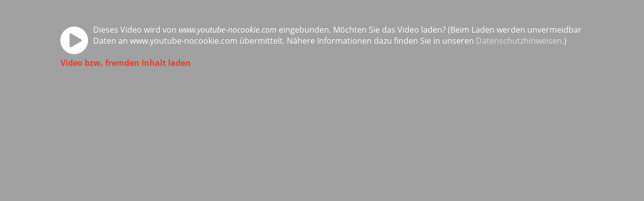

--- FILE ---
content_type: text/html; charset=utf-8
request_url: https://bewegtbildwerft.de/web/_parser/datenschutz_iframeloader?embed=https%3A%2F%2Fwww.youtube-nocookie.com%2Fembed%2FDTv0o8nxblg%3Fshowinfo%3D0%26amp%3Brel%3D0%26amp%3Bcolor%3Dwhite
body_size: 1999
content:
<!DOCTYPE html>
<html lang="de">
<head>
    
	<title>Datenschutz: fremden Videoinhalt laden?</title>
	<meta name="keywords" content="bewegtbildwerft, Film, TV, Live, Filmproduktion, Fernsehproduktion, Industriefilm, Corporate-Film, Firmenfernsehen, TV-Produktion, Liveproduktion, Liveübertragungen, Livesendungen, Formatentwicklung, Corporate-TV, Neue Formate, Ideen, Innovationen, Clips, YouTube-Serien, YouTube, Vimeo,  Bewegtbild, Bodensee, Bodenseekreis, Friederichshafen, Überlingen, Bregenz, Ulm, Tuttlingen, Stuttgart, Dramaturgie, Storytelling, Bild, Ton, Licht, Event, Konzeption, Planung, Organisation, Durchführung, Dreh, Postproduktion, Fernsehen">
	<meta name="description" content="bewegtbildwerft FILM TV LIVE – Wir sind ein Full-Service-Produktions-, Entwicklungs- und Beratungsunternehmen rund um bewegte Bilder. Im Jahr 2011 gegründet, machen wir seitdem Filme, entwickeln und produzieren Formate für Corporate-TV und realisieren Liveübertragungen &amp; Livesendungen für TV, Web und Events.">
	<meta name="author" content="bewegtbildwerft FILM TV LIVE">
  <link rel="stylesheet" media="all" href="/web/resources/css/styles-2403.css" />
  <link rel="stylesheet" media="all" href="/web/resources/css/webfonts.css" />
  <meta charset="utf-8">
  <link rel="stylesheet" href="/web/resources/font-awesome-4.6.3/css/font-awesome.min.css">
  <link rel="stylesheet" href="/web/resources/css/lightbox.css">
  <link rel="stylesheet" href="/web/resources/css/video-js.min.css">
  <link rel="stylesheet" href="/web/resources/css/individualstyles_videojs.css">
  <meta name="viewport" content="width=device-width,initial-scale=1.0">
  <link rel="apple-touch-icon" sizes="180x180" href="/web/apple-touch-icon.png">
  <link rel="icon" type="image/png" href="/web/favicon-32x32.png" sizes="32x32">
  <link rel="icon" type="image/png" href="/web/favicon-16x16.png" sizes="16x16">
  <link rel="manifest" href="/web/manifest.json">
  <link rel="mask-icon" href="/web/safari-pinned-tab.svg" color="#000000">
  <meta name="apple-mobile-web-app-title" content="bewegtbildwerft">
  <meta name="application-name" content="bewegtbildwerft">
  <meta name="msapplication-TileColor" content="#f03b23">
  <meta name="msapplication-TileImage" content="/web/mstile-144x144.png">
  <meta name="theme-color" content="#ffffff">
  <meta name="robots" content="index, follow">
  <script src="/web/resources/js/jquery-2.2.4.min.js"></script>
  <script src="/web/resources/js/jquery.fitvids.js"></script>
  <script>
    $(document).ready(function(){
      // Target your .container, .wrapper, .post, etc.
      $(".video-content").fitVids();
    });
  </script>
  <script src="/web/resources/js/videojs-ie8.min.js"></script>
<!-- bbwanalytics -->
<script type="text/javascript">
  var _paq = _paq || [];
      /* tracker methods like "setCustomDimension" should be called before "trackPageView" */
  _paq.push(['setAPIUrl', 'https://bbwanalytics.bewegtbildwerft.de/']);
  _paq.push(['trackPageView']);
  _paq.push(['enableLinkTracking']);
  _paq.push(['enableHeartBeatTimer', 15]);
  (function() {
    var u="//bbwanalytics.bewegtbildwerft.de/";
    _paq.push(['setTrackerUrl', u+'js/']);
    _paq.push(['setSiteId', '1']);
    var d=document, g=d.createElement('script'), s=d.getElementsByTagName('script')[0];
    g.type='text/javascript'; g.async=true; g.defer=true; g.src=u+'js/'; s.parentNode.insertBefore(g,s);
  })();
</script>
<!-- /bbwanalytics -->
</head>
    <body style="background: rgba(138,138,138,.8);">
        <section style="background-color: rgba(140,140,140,.0); color: #ffffff;">
    <div class="content" style="padding: 1.5em;">                <a href="https://www.youtube-nocookie.com/embed/DTv0o8nxblg?showinfo=0&amp;amp;rel=0&amp;amp;color=white" style="color: #FFFFFF;"><i class="fa fa-play-circle" style="font-size: 4.0em; float: left; padding-right: 0.15em; z-index: -1;"></i></a>
Dieses Video wird von <em>www.youtube-nocookie.com</em> eingebunden. Möchten Sie das Video laden? (Beim Laden werden unvermeidbar Daten an www.youtube-nocookie.com übermittelt. Nähere Informationen dazu finden Sie in unseren <a href="/web/impressum-datenschutz" target="_parent" style="color: #DEDEDE;">Datenschutzhinweisen</a>.)<br><br>
        <strong><a href="https://www.youtube-nocookie.com/embed/DTv0o8nxblg?showinfo=0&amp;amp;rel=0&amp;amp;color=white" style="color: #F03B23;">Video bzw. fremden Inhalt laden</a></strong><!--<br><br><div style="font-size: 0.7em;">(Sollte dieser Link nicht funktionieren, verhindert wahrscheinlich der (Social-Media-)Tracking-Schutz Ihres Browsers das Laden des Videos. Diesen Schutz können Sie über die Browsereinstellungen für <em>bewegtbildwerft.de</em> temporär deaktivieren.)</div>-->    </div>
    </section>
        
        <!-- bbwanalytics -->
<noscript><img src="https://bbwanalytics.bewegtbildwerft.de/piwik.php?idsite=1&rec=1" style="border:0;" alt="" /></noscript>
<!-- /bbwanalytics -->
</body>
</html>

--- FILE ---
content_type: text/css
request_url: https://bewegtbildwerft.de/web/resources/css/styles-2403.css
body_size: 5462
content:
@charset "UTF-8";

html { box-sizing: border-box; }

*, *::after, *::before { box-sizing: inherit; }

.headerwrapper { background-color: #ffffff; }
header { font-family: "Yanone Kaffeesatz", sans-serif; padding: 1.6em 0em 1.4em 0em; background-color: #ffffff; font-size: 1.3em; text-transform: uppercase; font-weight: lighter; margin: 0 auto; max-width: 1088px; margin-left: auto; margin-right: auto; position: relative; }
header::after { clear: both; content: ""; display: table; }
@media screen and (max-width: 1180px) { header { max-width: 920px; margin-left: auto; margin-right: auto; }
  header::after { clear: both; content: ""; display: table; } }
@media screen and (max-width: 980px) { header { max-width: 800px; margin-left: auto; margin-right: auto; font-size: 20px; text-align: center; padding-top: 5em; }
  header::after { clear: both; content: ""; display: table; } }
@media screen and (max-width: 640px) { header { font-size: 20px; } }
@media print { header { display: none; } }
header a.bbw-logo { float: left; display: block; margin-right: 1.55951%; width: 15.36707%; -webkit-transform: translateZ(0); transform: translateZ(0); overflow: visible; }
header a.bbw-logo:last-child { margin-right: 0; }
@media screen and (max-width: 980px) { header a.bbw-logo { float: left; display: block; margin-right: 1.55951%; width: 100%; position: absolute; top: 1.5em; left: 50%; -webkit-transform: translate(-50%); -ms-transform: translate(-50%); transform: translate(-50%); }
  header a.bbw-logo:last-child { margin-right: 0; } }
header a.bbw-logo img { width: 7em; float: right; }
@media screen and (max-width: 980px) { header a.bbw-logo img { float: none; } }
header a.bbw-logo:hover { border: none; }
header nav { float: left; display: block; margin-right: 1.55951%; width: 66.14683%; }
header nav:last-child { margin-right: 0; }
@media screen and (max-width: 980px) { header nav { margin-left: 16.92659%; } }
@media screen and (max-width: 640px) { header nav { float: left; display: block; margin-right: 1.55951%; width: 88.71561%; margin-left: 5.6422%; font-size: 0.8em; }
  header nav:last-child { margin-right: 0; } }
header nav a { padding: 0.9em 0em 0.3em 0em; margin: 0em 0.6em; font-size: 0.92em; display: inline-block; color: #141414; border-bottom: 0.2em solid transparent; transition: all 0.2s ease; }
header nav a.active { border-bottom: 0.2em solid #f03b23; padding-bottom: 0.1em; }
header nav a:first-child { padding-left: 0em; margin-left: 0em; }
header nav a:hover { border-bottom: 0.2em solid #f03b23; padding-bottom: 0.1em; color: #000000;}
/*header nav a:active { border-bottom: 0.2em solid #f03b23; padding-bottom: 0.1em; color: #000000;}*/
header nav a.ghost { margin-left: 1.2em; margin-top: 0.5em; }
header nav a.ghost.active { border-bottom: 1px solid #f03b23; padding-bottom: 0.3em; }
header nav a.ghost.activetwo { border-bottom: 1px solid #f03b23; padding-bottom: 0.3em; }
header nav a.ghost:hover { border-bottom: 1px solid #f03b23; padding-bottom: 0.3em; }

* { box-sizing: border-box; }

body { padding: 0; margin: 0; font-family: "open sans"; color: #141414; min-height: 100vh; font-size: 16px; background-color: #9E9E9E; -webkit-text-size-adjust: none;}

a { text-decoration: none; color: #8a8a8a; }
a:hover { color: #f03b23; }

a > img{
    border: 0;
}

h1, h2, h3, h4 { font-family: "Yanone Kaffeesatz", sans-serif; text-align: left; margin: 0.05em 0em /*0em*/0.05em 0em; }

h1 { font-size: 2.4em; padding-bottom: 0em; font-weight: 300; }

h2 { font-size: 1.3em; font-weight: 300; -webkit-transform: translateZ(0); transform: translateZ(0); padding-top: 0; margin: 0em; }

h3 { font-size: 1em; }

p { text-align: left; -webkit-transform: translateZ(0); transform: translateZ(0); line-height: 1.4em; font-size: 0.95em; z-index: 10; -moz-hyphens: auto;
   -o-hyphens: auto;
   -webkit-hyphens: auto;
   -ms-hyphens: auto;
   hyphens: auto; }
p a { color: #8a8a8a; transition: all 0.3s ease; }
p a:hover { color: #f03b23; }
/*p a:active { color: #f03b23; }*/

.printlogo  img { width: 150px; float: right; padding-right: 0em; padding-top: 1em; }
@media screen { .printlogo { display: none; } }
.printcopyright  p { font-size: 0.8em; }
@media screen { .printcopyright { display: none; } }

.teaser { margin: 0 auto; z-index: 0; height: /*40*/ 35vh; overflow: hidden; text-align: center; position: relative; text-align: center; display: block; background-color: #f4f4f4; }
.teaser.small { height: 8em; }
@media screen and (max-width: 980px) { .teaser { height: 15em; } .teaser.small { height: 7em; } }
@media screen and (max-width: 630px) { .teaser { height: 10em; } .teaser.small { height: 6em; } }
@media screen and (max-width: 415px) { .teaser { height: 6.5em; } .teaser.small { height: 5em; } }
.teaser picture { position: absolute; top: 50%; left: 50%; /* bring your own prefixes */ -webkit-transform: translate(-50%, -50%); -ms-transform: translate(-50%, -50%); transform: translate(-50%, -50%); width: 100%; height: auto; }
.teaser picture img { display: block; position: absolute; top: 50%; left: 50%; /* bring your own prefixes */  -webkit-transform: translate(-50%, -50%); -ms-transform: translate(-50%, -50%); transform: translate(-50%, -50%); min-width: 100%; min-height: 100%; width: 100%; }
@media print { .teaser { display: none; } }

footer { background-color: #9e9e9e; color: #ffffff; padding: 1em 0em; -webkit-transform: translateZ(0); transform: translateZ(0); font-weight: 400; z-index: 100; position: relative; }
footer div { margin: 0em; padding: 0em; padding-left: 0em; /*padding-right: 185px;*/ padding-top: 0em; padding-bottom: 0em; max-width: 1088px; margin-left: auto; margin-right: auto; margin: 0 auto; }
footer div::after { clear: both; content: ""; display: table; }
@media screen and (max-width: 1180px) { footer div { max-width: 920px; margin-left: auto; margin-right: auto; /*padding-right: 155px;*/}
  footer div::after { clear: both; content: ""; display: table; } }
@media screen and (max-width: 980px) { footer div { max-width: 800px; margin-left: auto; margin-right: auto; padding-right: 0em;}
  footer div::after { clear: both; content: ""; display: table; } }
footer div p { float: left; display: block; margin-right: 1.55951%; width: /*77.43122 60.43122 40.43122*/61.9%; font-size: 0.75em; display: inline-block; /*margin-top: 0.2em; margin-bottom: 0.2em;*/}
footer div p:last-child { margin-right: 0; }
@media screen and (max-width: 980px) { footer div p { margin-left: 5.6422%; width: 88.71561%; margin-top: 0.2em;} }
footer div a { float: left; display: block; margin-right: 1.55951%; width: 19.72488%; font-weight: lighter; text-transform: uppercase; text-align: center; margin-top: 0.35em; /*min-height: 2.95em*/}
footer div a:last-child { margin-right: 0; }
@media screen and (max-width: 980px) { footer div a { margin-left: 5.6422%; float: left; display: block; margin-right: 1.55951%; width: 88.71561%; /*min-height: auto;*/}
  footer div a:last-child { margin-right: 0; } }
@media print { footer { display: none; } }

section { background-color: #f4f4f4; padding: 1.5em 0em 1.5em 0em; z-index: 1000; /* min-height: -o-calc(100vh - 182px); min-height: -webkit-calc(100vh - 182px); min-height: -moz-calc(100vh - 182px); min-height: calc(100vh - 182px); */}
.submenu + section { padding-top: 0.5em; }
@media screen and (max-width: 640px) { section { font-size: 14px; padding: 0em; } }
section section.content { padding: 0em; font-size: 1em; }
section section.content h1 { float: left; display: block; margin-right: 1.55951%; width: 43.57805%; float: none; }
section section.content h1:last-child { margin-right: 0; }
section section.content h2 { padding-bottom: 1.2em; float: left; display: block; margin-right: 1.55951%; width: 9.72488%; }
section section.content h2:last-child { margin-right: 0; }
section .tag > h1 { padding-top: 1.57em; }
@media screen and (max-width: 1180px) { section .tag > h1 { padding-top: 1.40em; } }
@media screen and (max-width: 640px) { section .tag > h1 { padding: 0.3em 0 0 0; padding-top: 0.3em; } }
@media screen and (max-width: 980px) { section .tag > h1 { padding: 0.5em 0 0 0; padding-top: 0.5em; } }
section .no-tags h1 { padding-top: 0em; }
section .no-tags .video-content { margin-top: 1em; }
section .content, section > ul, section.content { padding: 1.7em 0em 1.4em 0em; max-width: 1088px; margin-left: auto; margin-right: auto; position: relative; }

section .content::after, section > ul::after, section.content::after { clear: both; content: ""; display: table; }
@media screen and (max-width: 1180px) { section .content, section > ul, section.content { max-width: 920px; margin-left: auto; margin-right: auto; }
  section .content::after, section > ul::after, section.content::after { clear: both; content: ""; display: table; } }
@media screen and (max-width: 980px) { section .content, section > ul, section.content { max-width: 800px; margin-left: auto; margin-right: auto; }
  section .content::after, section > ul::after, section.content::after { clear: both; content: ""; display: table; } }
section .content h2, section > ul h2, section.content h2 { float: left; display: block; margin-right: 1.55951%; width: 100%; float: none; }
section .content h2:last-child, section > ul h2:last-child, section.content h2:last-child { margin-right: 0; }
section .content time, section > ul time, section.content time { padding: 0; margin-top: -3em; display: block; font-size: 0.67em; color: #9e9e9e; text-align: right; }
section .content .list--style, section > ul .list--style, section.content .list--style { list-style: circle; padding: 0em 2em; margin-bottom: 2em; }
section .content .list--style li, section > ul .list--style li, section.content .list--style li { font-size: 0.9em; list-style: none; padding: 0.3em 0em; margin-left: -0.2em; -moz-hyphens: auto; -o-hyphens: auto; -webkit-hyphens: auto; -ms-hyphens: auto; hyphens: auto; }
section .content .list--style li:before, section > ul .list--style li:before, section.content .list--style li:before { content: ""; font-family: FontAwesome; display: inline-block; margin-left: /*-0.7em*/-1.0em; margin-right: 0.3em; width: 0.7em; }
section .content span.author, section > ul span.author, section.content span.author { display: block; font-size: 0.67em; color: #9e9e9e; text-align: right; }
section .content aside, section > ul aside, section.content aside { float: left; display: block; margin-right: 1.55951%; width: 9.72488%; cursor: default;}
section .content aside:last-child, section > ul aside:last-child, section.content aside:last-child { margin-right: 0; }
@media screen and (max-width: 1180px) { section .content aside, section > ul aside, section.content aside { width: 10.2%; } }
@media screen and (max-width: 980px) { section .content aside, section > ul aside, section.content aside { float: left; display: block; margin-right: 1.55951%; width: 88.71561%; margin-left: 5.6422%; width: 9.72488%;}
  section .content aside:last-child, section > ul aside:last-child, section.content aside:last-child { margin-right: 0; } }
@media print { section .content aside, section > ul aside, section.content aside { float: left; display: block; margin-right: 1.55951%; width: /*88.71561%*/100%; margin-left: /*5.6422%*/0%; margin-top: 20px; margin-bottom: 20px; border: 1px solid #000000; }
  section .content aside:last-child, section > ul aside:last-child, section.content aside:last-child { margin-right: 0; } }
section .content aside span, section > ul aside span, section.content aside span { float: left; background-color: #141414; width: 4.4em; height: 4.4em; text-transform: uppercase; font-weight: 300; -webkit-transform: translateZ(0); transform: translateZ(0); padding: 3.1em 0em 0.2em 0.3em; font-size: 1.4em; color: #ffffff; font-family: "Yanone Kaffeesatz", sans-serif; }
@media screen and (max-width: 1180px) { section .content aside span, section > ul aside span, section.content aside span { font-size: 1.3em; } }
@media screen and (max-width: 980px) { section .content aside span, section > ul aside span, section.content aside span { font-size: 17px; } }
@media screen and (max-width: 980px) { section .content aside.additonal-infos, section > ul aside.additonal-infos, section.content aside.additonal-infos { float: left; display: block; margin-right: 1.55951%; width: 88.71561%; margin-left: 5.6422%; }
  section .content aside.additonal-infos:last-child, section > ul aside.additonal-infos:last-child, section.content aside.additonal-infos:last-child { margin-right: 0; } }
section .content aside.additonal-infos .bottom-content, section > ul aside.additonal-infos .bottom-content, section.content aside.additonal-infos .bottom-content { float: left; display: block; margin-right: 1.55951%; width: 15.36707%; list-style: none; height: auto; position: absolute; bottom: 3em; }
section .content aside.additonal-infos .bottom-content:last-child, section > ul aside.additonal-infos .bottom-content:last-child, section.content aside.additonal-infos .bottom-content:last-child { margin-right: 0; }
@media screen and (max-width: 980px) { section .content aside.additonal-infos .bottom-content, section > ul aside.additonal-infos .bottom-content, section.content aside.additonal-infos .bottom-content { float: left; display: block; margin-right: 1.55951%; width: 100%; }
  section .content aside.additonal-infos .bottom-content:last-child, section > ul aside.additonal-infos .bottom-content:last-child, section.content aside.additonal-infos .bottom-content:last-child { margin-right: 0; } }
@media screen and (max-width: 980px) { section .content aside.additonal-infos .bottom-content, section > ul aside.additonal-infos .bottom-content, section.content aside.additonal-infos .bottom-content { position: relative; bottom: auto; } }
section .content aside.additonal-infos .bottom-content li, section > ul aside.additonal-infos .bottom-content li, section.content aside.additonal-infos .bottom-content li { padding: 0.4em; }
section .content article, section > ul article, section.content article { float: left; display: block; margin-right: 1.55951%; width: 54.86244%; }
section .content article:last-child, section > ul article:last-child, section.content article:last-child { margin-right: 0; }
@media screen and (max-width: 980px) { section .content article, section > ul article, section.content article { float: left; display: block; margin-right: 1.55951%; width: 88.71561%; margin-left: 5.6422%; }
  section .content article:last-child, section > ul article:last-child, section.content article:last-child { margin-right: 0; } }
section .content article img, section .content article p, section .content article .video-content, section > ul article img, section > ul article p, section > ul article .video-content, section.content article img, section.content article p, section.content article .video-content { padding: 0.5em 0em; }
section .content article figure, section > ul article figure, section.content article figure { margin: 0em; }
section .content article figure img, section > ul article figure img, section.content article figure img { max-width: 100%; padding-bottom: 0em; }
section .content article figure figcaption, section > ul article figure figcaption, section.content article figure figcaption { float: left; font-size: 0.7em; padding: 0em 0.3em; color: #9e9e9e; padding-bottom: 1.5em; }
section .content article .video-content, section > ul article .video-content, section.content article .video-content { padding: 0em; }
@media screen and (max-width: 980px) { section .content article .video-content, section > ul article .video-content, section.content article .video-content { margin-top: 2em; } }
section .content article .video-content h1, section > ul article .video-content h1, section.content article .video-content h1 { margin-top: 0.5em; }
section.black-section { background-color: #141414; color: #9e9e9e; }
section.black-section h1, section.black-section h2, section.black-section h3, section.black-section h4, section.black-section h5 { color: #f4f4f4; }
section.black-section a { color: #dedede; }
section.black-section a:hover { color: #f03b23; }
/*section.black-section a:active { color: #f03b23; }*/
section.black-section aside span { background-color: #ffffff; color: #141414; }

section aside span.bbwsignet { background-image: url("./../gfx/bbw-signet100x100.png");
    background-repeat: no-repeat; background-size: 100% 100%;
    -webkit-background-size: 100% 100%; /*  Safari  */
    -khtml-background-size: 100% 100%; /*  Konqueror  */
    -moz-background-size: 100% 100%; /*  Firefox  */ }
section.black-section aside span.bbwsignet { background-image: url("./../gfx/bbw-signet100x100-blk.png"); }

section aside span.samsignet { background-image: url("./../gfx/sam-signet300x300.png");
    background-repeat: no-repeat; background-size: 100% 100%;
    -webkit-background-size: 100% 100%; /*  Safari  */
    -khtml-background-size: 100% 100%; /*  Konqueror  */
    -moz-background-size: 100% 100%; /*  Firefox  */ }
section.black-section aside span.samsignet { background-image: url("./../gfx/sam-signet300x300.png"); }

.prodbloglnkcontainer:hover { cursor: pointer; }
.prodbloglnkcontainer:hover h4 { color: #f03b23;}
.prodbloglnkcontainer:hover a { color: #f03b23;}

.abgedunkelt { filter: brightness(85%); -webkit-filter: brightness(85%); transition: filter 3.0s 0.5s ease, -webkit-filter 3.0s 0.5s ease; }
.abgedunkelt:hover { filter: brightness(100%); -webkit-filter: brightness(100%); }

.clearer { clear: both; }
.archivnv {display: none; }

.project--list { max-width: 1088px; margin-left: auto; margin-right: auto; }
.project--list::after { clear: both; content: ""; display: table; }
@media screen and (max-width: 1180px) { .project--list { max-width: 915px; margin-left: auto; margin-right: auto; }
  .project--list::after { clear: both; content: ""; display: table; } }
  @media screen and (max-width: 980px) { .project--list { max-width: 800px; } }
.project--list ul { float: left; display: block; margin-right: 1.55951%; width: 83.07341%; padding: 0em; margin-top: 0em; margin-bottom: 0em; }
.project--list ul:last-child { margin-right: 0; }
@media screen and (max-width: 980px) { .project--list ul { float: left; display: block; margin-right: 1.55951%; width: 88.71561%; margin-left: 5.6422%; }
  .project--list ul:last-child { margin-right: 0; } }
.project--list ul li { position: relative; overflow: hidden; margin-bottom: 1em; background-color: black; float: left; display: block; margin-right: 1.55951%; width: 32.29366%; }
.project--list ul li:last-child { margin-right: 0; }
.project--list ul li:nth-child(3n) { margin-right: 0; }
.project--list ul li:nth-child(3n+1) { clear: left; }
@media screen and (max-width: 1180px) { .project--list ul li { float: left; display: block; margin-right: 1.55951%; width: 49.22024%; }
  .project--list ul li:nth-child(3n) { margin-right: 1.55951%; }
  .project--list ul li:nth-child(3n+1) { clear: none; }
  .project--list ul li:last-child { margin-right: 0; }
  .project--list ul li:nth-child(2n) { margin-right: 0; }
  .project--list ul li:nth-child(2n+1) { clear: left; } }
@media screen and (max-width: 980px) { .project--list ul li { float: left; display: block; margin-right: 1.55951%; width: 100%; }
  .project--list ul li:nth-child(2n) { margin-right: 1.55951%; }
  .project--list ul li:nth-child(2n+1) { clear: none; }
  .project--list ul li:last-child { margin-right: 0; }
  .project--list ul li:nth-child(1n) { margin-right: 0; }
  .project--list ul li:nth-child(1n+1) { clear: left; } }
.project--list ul li h4 { color: #ffffff; font-weight: normal; font-size: 1.6em; position: absolute; z-index: 10; visibility: hidden; bottom: 0.5em; padding: 0em 0.5em; }
/*@media screen and (max-width: 980px) { .project--list ul li h4 { visibility: visible; } }*/
.project--list ul li span { position: absolute; background-color: #141414; color: #ffffff; padding: 0.3em 0.6em; right: 0em; top: 0.5em; visibility: hidden; z-index: 20; font-family: "Yanone Kaffeesatz", sans-serif; text-transform: uppercase;}
/*@media screen and (max-width: 980px) { .project--list ul li span { visibility: visible; } }*/
.project--list ul li img { width: 100%; height: auto; z-index: 0; display: block; }
/*@media screen and (max-width: 980px) { .project--list ul li img { opacity: 0.5; } }*/
.project--list ul li:hover img { opacity: 0.5; }
.project--list ul li:hover h4 { visibility: visible; }
.project--list ul li:hover span { visibility: visible; }

/*.project--list ul li:active img { opacity: 0.5; }
.project--list ul li:active h4 { visibility: visible; }
.project--list ul li:active span { visibility: visible; }*/


th, td { border-bottom: 0.1em solid #9e9e9e; }

table { border-collapse: collapse; width: 100%; font-size: 0.8em; border-bottom: 0.1em solid #9e9e9e; color: #141414; }
table td { padding: 0.8em 0.5em 0.8em 1em; width: 2em; }
table tr:first-child { background-color: #dbdbdb; font-weight: 700; }

table.logindownloadtbl  { table-layout: fixed; overflow: hidden; margin-bottom: 3.75em; margin-top: 2.2em;}
table.logindownloadtbl td { }
table.logindownloadtbl tr { border-top: 0;}
table.logindownloadtbl tr:hover{ cursor: pointer; color: #f03b23;}
table.logindownloadtbl tr:first-child { color: #f4f4f4; background-color: #9E9E9E; font-weight: 700; text-transform: uppercase; border-bottom: 0; }
table.logindownloadtbl tr:first-child :hover{ cursor: default; color: #f4f4f4; }
.black-section  table.logindownloadtbl  { color: #9E9E9E; }


.lizenzmodellbox_quer { width: 100%; font-size: 0.8em; line-height: 1.4em; font-weight: 400; margin-bottom: 2.6em; }
table.lizenzmodellbox_quer .left {  width: 33%; text-align: center; border-bottom: none; }
table.lizenzmodellbox_quer .middle {  width: 33%; border-bottom: none; }
table.lizenzmodellbox_quer .right {  width: 33%; border-bottom: none; }
table.lizenzmodellbox_quer { border-collapse: collapse; width: 100%; font-size: 0.8em; background-color: #dbdbdb; border: 0.05em solid #dbdbdb;  color: #000000; padding: 10em; }
table.lizenzmodellbox_quer:hover { border: 0.05em solid #9e9e9e; }
table.lizenzmodellbox_quer td { padding: 1.3em 1.0em 1.3em 1.0em; width: 2em; }
table.lizenzmodellbox_quer  tr:first-child { background-color: #dbdbdb; font-weight: 400; }

.lizenzmodellbox_container { display:flex; justify-content: space-between; margin-top: 1.3em; margin-bottom: 0.1em; }
@media screen and (max-width: 1180px) {
	.lizenzmodellbox_container { font-size: 0.9em; }
}
@media screen and (max-width: 980px) {
	.lizenzmodellbox_container { font-size: 1.0em; }
}
.lizenzmodellbox_hoch { width: 32%; line-height: 1.4em; font-weight: 400; display: inline-block; margin-bottom: 0.7em;}
@media screen and (max-width: 800px) {
	.lizenzmodellbox_hoch { width: 100%; }
	.lizenzmodellbox_container { display:block; justify-content: space-between; margin-top: 1.3em; margin-bottom: 0.1em; }
}
table.lizenzmodellbox_hoch_einzelmodell { border-collapse: collapse; width: 100%; font-size: 0.8em; background-color: #dbdbdb; border: 0.05em solid #dbdbdb;  color: #000000; padding: 10em; }
table.lizenzmodellbox_hoch_einzelmodell:hover { border: 0.05em solid #9e9e9e; }
table.lizenzmodellbox_hoch_einzelmodell td { padding: 1.7em 1.0em 1.3em 1.0em; width: 2em; }
table.lizenzmodellbox_hoch_einzelmodell  tr:first-child { background-color: #dbdbdb; font-weight: 400; }
table.lizenzmodellbox_hoch_einzelmodell .modelltd {  border-bottom: none; }


.bolder { font-weight: 700; }
.lizenzmodellheading { font-family: "Yanone Kaffeesatz", sans-serif; font-size: 2.4em; font-weight: 300; text-align: center; margin-bottom: 0.6em; display: block;}
.lizenzmodellheading_unterzeile { font-size: 0.9em; text-align: center; margin-bottom: 1.5em; line-height: 1.1em; font-style: italic; display: block; }
.collectivelistcontainer { text-align: left; }
@media screen and (max-width: 800px) {
	.collectivelistcontainer { text-align: center; }
}
.collectiveelement_hoch { margin-bottom: 0.5em; display: block; line-height: 1.2em; }
.collectiveelement_hoch_button { margin-top: 1.1em; margin-bottom: 1.0em; text-align: center; display: block; line-height: 1.2em; }
.collectiveelement { margin-bottom: 0.3em; display: block; }
.schulungsbaustein { margin-top: 1.5em; margin-bottom: 0.1em; padding-top: 0.6em; padding-bottom: 0.6em; border-top: 0.1em dotted #8A8A8A; border-bottom: 0.1em dotted #8A8A8A; font-size: 0.9em; line-height: 1.2em; }
@media screen and (max-width: 800px) {
	.schulungsbaustein { text-align: center; }
}
.hidden { visibility: hidden; }
@media screen and (max-width: 800px) {
	.hidden { display: none; }
}
.preiselement {text-align: center; margin-top: 1.6em; }
.preistag { font-family: "Yanone Kaffeesatz", sans-serif; font-size: 2.4em; font-weight: 400; display: inline-block; margin-left: 0.1em; margin-right: 0.1em;}
.preisunterzeile { text-align: center; margin-top: 0.75em; margin-bottom: 0.9em; font-size: 0.75em; line-height: 1.2em; }
.jahresmodellverweis { text-align: center; margin-top: 0.5em; font-size: 0.9em; line-height: 1.3em; }
.weiterlink_centered { text-align: center; margin-bottom: 0.0em; margin-top: 0; }

a.lizenzmodell-button  { display: inline-block; margin-top: 0.3em; border: 1px solid #8A8A8A; background: #8A8A8A; color: #ffffff; padding: 0.3em 0.9em 0.3em 0.9em; font-family: "Yanone Kaffeesatz", sans-serif; text-transform: uppercase; text-align: center; font-size: 1.2em; font-weight:lighter; text-decoration: none; vertical-align: middle; -webkit-border-radius: 0px; -moz-border-radius: 0px; border-radius: 0px; -webkit-appearance: none; outline:none; line-height: 1.2em;}
a.lizenzmodell-button:hover  { border-color: #8A8A8A; background: #ffffff; color: #141414; cursor: pointer; }
a.lizenzmodell-button:focus { border-color: #8A8A8A; background: #ffffff; color: #141414; cursor: pointer; }

.faq_collapsebox { width: 100%; font-size: 0.8em; line-height: 1.4em; font-weight: 400; margin-bottom: 0.8em; margin-top: 0em; }
table.faq_collapsebox .faq_question {  width: 90%; text-align: left; border-bottom: none; }
table.faq_collapsebox .faq_flapbutton {  width: 10%; text-align: right; border-bottom: none; white-space:nowrap; }
table.faq_collapsebox .faq_answer { border-bottom: 0.1em solid #dbdbdb; }
table.faq_collapsebox { border-collapse: collapse; width: 100%; font-size: 0.8em; background-color: #transparent; border: 0.0em solid #dbdbdb;  color: #000000; }
table.faq_collapsebox td { padding: 0.4em 1.0em 0.4em 1.0em; }
table.faq_collapsebox  tr:first-child { background-color: #dbdbdb; font-weight: 500;  color: #8a8a8a; }
table.faq_collapsebox  tr:first-child:hover { cursor: pointer; color: #f03b23;}
table.faq_collapsebox p { font-size: 1.0em; margin: 0; }

.h2_specialdistance_faq { margin-top: 0.8em; margin-bottom: 1.0em; }
.h2_specialdistance_weiteremodelle { margin-top: 2.0em; margin-bottom: 1.0em; }

.lizenzmodellbox_further { width: 100%; font-size: 0.8em; line-height: 1.4em; font-weight: 400; margin-bottom: 1.1em; }
table.lizenzmodellbox_further .left {  width: 33%; text-align: center; border-bottom: none; }
table.lizenzmodellbox_further .middle {  width: 33%; border-bottom: none; font-size: 0.9em; line-height: 1.2em; }
table.lizenzmodellbox_further .right {  width: 33%; border-bottom: none; }
table.lizenzmodellbox_further { border-collapse: collapse; width: 100%; font-size: 0.8em; background-color: #dbdbdb; border: 0.05em solid #dbdbdb;  color: #000000; padding: 10em; }
table.lizenzmodellbox_further:hover { border: 0.05em solid #9e9e9e; }
table.lizenzmodellbox_further td { padding: 0.6em 1.0em 0.6em 1.0em; }
table.lizenzmodellbox_further  tr:first-child { background-color: #dbdbdb; font-weight: 400; }

.facts { width: 50%; float: right; padding: 0.8em 0em 1.5em 2.5em; z-index: 100; }
.loginfacts { width: 58.5%; float: left; padding-left: 0em; padding-right: 0em; padding-bottom: 3.0em; z-index: 100; }
.breittabellefacts { width: 58.5%; float: left; padding-left: 0em; padding-right: 0em; padding-bottom: 0.8em; z-index: 100; }
@media screen and (max-width: 980px) { .facts { float: left; width: auto; position: relative; padding: 1em 0em; } }
@media screen and (max-width: 980px) { .loginfacts { padding-bottom: 3.0em;} }
.facts h5 { margin: 0em; padding: 0.9em; background-color: #9e9e9e; color: #ffffff; font-family: "Open Sans", sans-serif; text-transform: uppercase; font-weight: 700; width: 171%; }
@media screen and (max-width: 980px) { .facts h5 { width: 100%; } }
.facts dl { display: -webkit-flex; display: -ms-flexbox; display: flex; -webkit-flex-wrap: wrap; -ms-flex-wrap: wrap; flex-wrap: wrap; font-size: 0.8em; margin: 0em; padding: 0em; color: #141414; width: 171%; }
@media screen and (max-width: 980px) { .facts dl { width: 100%; } }
.facts dl dt { width: 35%; border-bottom: 1px solid #9e9e9e; margin: 0em; padding: 1em 0.95em; }
.facts dl dd { width: 65%; border-bottom: 1px solid #9e9e9e; margin: 0; padding: 1em 0.6em; }

h2  + .facts {
  padding-top:1.8em;
}

.video-content + h1 {
  padding-top:0.55em!important;
}

figure + h1 , p + h1 {
  padding-top:0.55em!important;
}

.black-section dl { color: #9e9e9e; }

.shiftedcontent--image { width: 50%; float: right; padding: 0.3em 0em 1.5em 2.5em; z-index: 150; position: relative; }
@media screen and (max-width: 980px) { .shiftedcontent--image { float: left; width: auto; position: relative; padding: 1em 0em; } }
.shiftedcontent--image img { width: 171%; }
@media screen and (max-width: 980px) { .shiftedcontent--image img { width: 100%; } }
.shiftedcontent--image figcaption { position: relative; float: left; font-size: 0.7em; padding: 0em 0.3em; color: #9e9e9e;}

.ghost { color: #9e9e9e; border: 1px solid #9e9e9e; padding: 0.3em 0.9em 0.3em 0.9em; font-family: "Yanone Kaffeesatz", sans-serif; }
.ghost.white-ghost { color: #ffffff; border: 1px solid rgba(255, 255, 255, 0.3); }
.ghost.white-ghost:hover { color: #9e9e9e; background-color: #ffffff; border-color: #ffffff; }
/*.ghost.white-ghost:active { color: #9e9e9e; background-color: #ffffff; border-color: #ffffff; }*/
.ghost:hover { color: #ffffff; background-color: #f03b23; border-color: #f03b23; }
/*.ghost:active { color: #ffffff; background-color: #f03b23; border-color: #f03b23; }*/
.ghost.active { color: #ffffff; background-color: #f03b23; border-color: #f03b23; }
.ghost.active:hover { /*color: #9e9e9e; background-color: #ffffff; border-color: #9e9e9e;*/}
.ghost.activetwo { color: #ffffff; background-color: #f03b23; border-color: #f03b23; }
.ghost.activetwo:hover { color: #9e9e9e; background-color: #ffffff; border-color: #9e9e9e;}
/*.ghost.activetwo:active { color: #9e9e9e; background-color: #ffffff; border-color: #9e9e9e;}*/
.ghost.logout-ghost { color: #9e9e9e; border-left: 0px; border-top: 1px solid #f03b23; border-right: 1px solid #f03b23; border-bottom: 1px solid #f03b23; background-color: #ffffff; padding-left: 0.25em; padding-right:0.2em; margin-left: 0em; margin-right: 0.3em;}
.ghost.logout-ghost:hover { color: #ffffff; background-color: #f03b23; border-color: #f03b23; }
/*.ghost.logout-ghost:active { color: #ffffff; background-color: #f03b23; border-color: #f03b23; }*/
.ghost.logout-ghost.active { border-color: #9e9e9e; }
.ghost.logout-ghost.active:hover { border-color: #f03b23; }
/*.ghost.logout-ghost.active:active { border-color: #f03b23; }*/

.author-info { background-color: #9e9e9e; color: #f4f4f4; margin-bottom: 1.61em; float: left; width: 100%; padding: 1em 2em 1em 9.3em; position: relative; overflow: hidden; }
@media screen and (max-width: 980px) { .author-info { padding-left: 2em; } }
.author-info h4 { padding: 0em; margin: 0em; text-transform: uppercase; font-weight: 300; }
.author-info p { margin: 0em; padding: 0; }
.author-info a { color: #cecece; }
.author-info span { display: block; position: absolute; left: 0; top: 0; width: 8em; height: 8em; margin-right: 1.3em; overflow: hidden; padding: 0em; }
@media screen and (max-width: 980px) { .author-info span { /*display: none;*/ position: relative; height:100%; padding-bottom: 0.7em;} }
.author-info span .author-info-img { padding: 1.2em 0em 0em 1em; margin: 0em; height: auto; width: 100%; display: block; }
@media screen and (max-width: 980px) { .author-info span .author-info-img { padding: 0; } }

.button-list { border-bottom: 1px solid #e2e2e2; padding: 0em; margin: 0em; }
.button-list a { padding: 0.1em 0.5em 0.1em 1.8em; color: #9e9e9e; font-size: 0.8em; transition: all 0.1s ease; -webkit-transform: translateZ(0); transform: translateZ(0); display: inline-block; }
.button-list li:before { font-family: FontAwesome; display: inline-block; margin: 0.4em 0.5em 0em 0.2em; width: 1em; height: 0em; font-size: 0.8em; color: #9e9e9e; position: absolute; transition: all 0.1s ease; }
.button-list li.link--download { word-wrap: break-word; word-break: break-all; }
.button-list li.link--download:before { content: ""; }
.button-list li.link--internal:before { content: ""; }
.button-list li.link--external:before { content: ""; }
.button-list li:last-child { margin-bottom: 0.2em; }
.button-list li:hover { background-color: #e2e2e2; cursor: pointer;}
/*.button-list li:active { background-color: #e2e2e2; }*/
.button-list li:hover:before { color: #f03b23; }
/*.button-list li:active:before { color: #f03b23; }*/
.button-list li:hover a { color: #9e9e9e; }
/*.button-list li:active a { color: #9e9e9e; }*/

.black-section .button-list { border-bottom: 1px solid #262626; }
.black-section .button-list li a { color: #9e9e9e; }
.black-section .button-list li:hover { background-color: #262626; }
/*.black-section .button-list li:active { background-color: #262626; }*/
.black-section .button-list li:hover a { color: #ffffff; }
/*.black-section .button-list li:active a { color: #ffffff; }*/

.image_view { float: left; display: block; margin-right: 1.55951%; width: 100%; margin-bottom: 0em; }
.image_view:last-child { margin-right: 0; }
.image_view a { float: left; display: block; margin-right: 1.55951%; width: 32.29366%; display: block; }
.image_view a:last-child { margin-right: 0; }
.image_view a:nth-child(3n) { margin-right: 0; }
.image_view a picture img { padding: 0em 0em 0.3em 0em; width: 100%; border: 0;}

.bbwloginform { padding-top: 0.5em; padding-bottom: 0.5em; font-size: 0.95em; line-height: 1.4em; }
.bbwloginform-error { display: block; color: #f03b23; padding-top: 0.25em; padding-bottom: 0.25em; -moz-hyphens: auto; -o-hyphens: auto; -webkit-hyphens: auto; -ms-hyphens: auto; hyphens: auto; }
.bbwloginform-form { padding-top: 0.5em; padding-bottom: 0.5em; display: block; }
.bbwloginform-label { display: block; margin-bottom: 0.25em; font-weight: 600; font-size: 0.85em; }
.bbwloginform-textinput {  display: block; border: 1px solid #8A8A8A;
   background: #ffffff;
   -webkit-border-radius: 0px;
   -moz-border-radius: 0px;
   border-radius: 0px;
   color: #141414;
   padding: 0.5em;
   margin-bottom: 1em;
   width:200px; -webkit-appearance: none;
   outline: none;}
.bbwloginform-textinput:focus { color: #141414; border-color: #141414; }  
.bbwloginform-button  { display: block; margin-top: 1.17em; border: 1px solid #8A8A8A; background: #ffffff; color: #141414; padding: 0.3em 0.9em 0.3em 0.9em; font-family: "Yanone Kaffeesatz", sans-serif; text-transform: uppercase; font-size: 1.15em; font-weight:lighter; text-decoration: none; vertical-align: middle; -webkit-border-radius: 0px; -moz-border-radius: 0px; border-radius: 0px; -webkit-appearance: none; outline:none;}
.bbwloginform-button:hover  { border-color: #8A8A8A; background: #8A8A8A; color: #ffffff; cursor: pointer;}
.bbwloginform-button:focus { border-color: #8A8A8A; background: #8A8A8A; color: #ffffff; cursor: pointer; }
/*.bbwloginform-button:active { border-color: #f03b23; background: #f03b23; color: #ffffff;}*/

.black-section .bbwloginform-textinput { border: 1px solid #ACACAC; background: #8A8A8A; color: #f4f4f4; }
.black-section .bbwloginform-textinput:focus { color: #f4f4f4; border: 1px solid #f4f4f4; }  
.black-section .bbwloginform-button  { border-color: #DEDEDE; background: #8A8A8A; color: #ffffff; }
.black-section .bbwloginform-button:hover { border-color: #8A8A8A; background: #ffffff; color: #141414; }
/*.black-section .bbwloginform-button:active { border-color: #f03b23; background: #f03b23; color: #ffffff;}*/
.black-section .bbwloginform-label { color: #f4f4f4; }

.bbwred { color: #f03b23; }
.bbwnv {display: none; }

.submenu { padding: 0; margin: 0 auto; background: #FFFFFF; font-family: 'Yanone Kaffeesatz'/*'Open Sans'*/, sans-serif; font-size: 1.2em; text-transform: uppercase; font-weight: lighter; text-align: left; line-height: 1.5em; }
.submenu a { color: #000000; }
.submenu a.active { color: #f03b23; }
.submenu a:hover { color: #f03b23; }
.submenu a:focus { color: #f03b23; }
a.submenughost { color: #9e9e9e; padding-left: 0.5em; /* border: 1px solid #9e9e9e; padding: 0.2em 0.5em 0.2em 0.5em; */ font-family: "Yanone Kaffeesatz", sans-serif; white-space: nowrap; }
a.submenughost:hover { color: #f03b23; /*background-color: #f03b23; border: 1px solid #f03b23;*/ }
a.submenughost:focus { color: #f03b23; /*background-color: #f03b23; border: 1px solid #f03b23;*/ }
@media screen and (max-width: 980px) {
.submenu { text-align: center; font-size: 1.0em;}
}
@media screen and (max-width: 640px) {
.submenu { text-align: center; font-size: 0.9em;}
}

--- FILE ---
content_type: text/css
request_url: https://bewegtbildwerft.de/web/resources/css/webfonts.css
body_size: 671
content:
@charset "UTF-8";

/* open-sans-300 - greek-ext_vietnamese_cyrillic-ext_greek_latin-ext_latin_cyrillic */
@font-face {
  font-family: 'Open Sans';
  font-style: normal;
  font-weight: 300;
  src: url('./../webfonts/open-sans-v15-greek-ext_vietnamese_cyrillic-ext_greek_latin-ext_latin_cyrillic-300.eot'); /* IE9 Compat Modes */
  src: local('Open Sans Light'), local('OpenSans-Light'),
       url('./../webfonts/open-sans-v15-greek-ext_vietnamese_cyrillic-ext_greek_latin-ext_latin_cyrillic-300.eot?#iefix') format('embedded-opentype'), /* IE6-IE8 */
       url('./../webfonts/open-sans-v15-greek-ext_vietnamese_cyrillic-ext_greek_latin-ext_latin_cyrillic-300.woff2') format('woff2'), /* Super Modern Browsers */
       url('./../webfonts/open-sans-v15-greek-ext_vietnamese_cyrillic-ext_greek_latin-ext_latin_cyrillic-300.woff') format('woff'), /* Modern Browsers */
       url('./../webfonts/open-sans-v15-greek-ext_vietnamese_cyrillic-ext_greek_latin-ext_latin_cyrillic-300.ttf') format('truetype'), /* Safari, Android, iOS */
       url('./../webfonts/open-sans-v15-greek-ext_vietnamese_cyrillic-ext_greek_latin-ext_latin_cyrillic-300.svg#OpenSans') format('svg'); /* Legacy iOS */
}

/* open-sans-regular - greek-ext_vietnamese_cyrillic-ext_greek_latin-ext_latin_cyrillic */
@font-face {
  font-family: 'Open Sans';
  font-style: normal;
  font-weight: 400;
  src: url('./../webfonts/open-sans-v15-greek-ext_vietnamese_cyrillic-ext_greek_latin-ext_latin_cyrillic-regular.eot'); /* IE9 Compat Modes */
  src: local('Open Sans Regular'), local('OpenSans-Regular'),
       url('./../webfonts/open-sans-v15-greek-ext_vietnamese_cyrillic-ext_greek_latin-ext_latin_cyrillic-regular.eot?#iefix') format('embedded-opentype'), /* IE6-IE8 */
       url('./../webfonts/open-sans-v15-greek-ext_vietnamese_cyrillic-ext_greek_latin-ext_latin_cyrillic-regular.woff2') format('woff2'), /* Super Modern Browsers */
       url('./../webfonts/open-sans-v15-greek-ext_vietnamese_cyrillic-ext_greek_latin-ext_latin_cyrillic-regular.woff') format('woff'), /* Modern Browsers */
       url('./../webfonts/open-sans-v15-greek-ext_vietnamese_cyrillic-ext_greek_latin-ext_latin_cyrillic-regular.ttf') format('truetype'), /* Safari, Android, iOS */
       url('./../webfonts/open-sans-v15-greek-ext_vietnamese_cyrillic-ext_greek_latin-ext_latin_cyrillic-regular.svg#OpenSans') format('svg'); /* Legacy iOS */
}

/* open-sans-300italic - greek-ext_vietnamese_cyrillic-ext_greek_latin-ext_latin_cyrillic */
@font-face {
  font-family: 'Open Sans';
  font-style: italic;
  font-weight: 300;
  src: url('./../webfonts/open-sans-v15-greek-ext_vietnamese_cyrillic-ext_greek_latin-ext_latin_cyrillic-300italic.eot'); /* IE9 Compat Modes */
  src: local('Open Sans Light Italic'), local('OpenSans-LightItalic'),
       url('./../webfonts/open-sans-v15-greek-ext_vietnamese_cyrillic-ext_greek_latin-ext_latin_cyrillic-300italic.eot?#iefix') format('embedded-opentype'), /* IE6-IE8 */
       url('./../webfonts/open-sans-v15-greek-ext_vietnamese_cyrillic-ext_greek_latin-ext_latin_cyrillic-300italic.woff2') format('woff2'), /* Super Modern Browsers */
       url('./../webfonts/open-sans-v15-greek-ext_vietnamese_cyrillic-ext_greek_latin-ext_latin_cyrillic-300italic.woff') format('woff'), /* Modern Browsers */
       url('./../webfonts/open-sans-v15-greek-ext_vietnamese_cyrillic-ext_greek_latin-ext_latin_cyrillic-300italic.ttf') format('truetype'), /* Safari, Android, iOS */
       url('./../webfonts/open-sans-v15-greek-ext_vietnamese_cyrillic-ext_greek_latin-ext_latin_cyrillic-300italic.svg#OpenSans') format('svg'); /* Legacy iOS */
}

/* open-sans-italic - greek-ext_vietnamese_cyrillic-ext_greek_latin-ext_latin_cyrillic */
@font-face {
  font-family: 'Open Sans';
  font-style: italic;
  font-weight: 400;
  src: url('./../webfonts/open-sans-v15-greek-ext_vietnamese_cyrillic-ext_greek_latin-ext_latin_cyrillic-italic.eot'); /* IE9 Compat Modes */
  src: local('Open Sans Italic'), local('OpenSans-Italic'),
       url('./../webfonts/open-sans-v15-greek-ext_vietnamese_cyrillic-ext_greek_latin-ext_latin_cyrillic-italic.eot?#iefix') format('embedded-opentype'), /* IE6-IE8 */
       url('./../webfonts/open-sans-v15-greek-ext_vietnamese_cyrillic-ext_greek_latin-ext_latin_cyrillic-italic.woff2') format('woff2'), /* Super Modern Browsers */
       url('./../webfonts/open-sans-v15-greek-ext_vietnamese_cyrillic-ext_greek_latin-ext_latin_cyrillic-italic.woff') format('woff'), /* Modern Browsers */
       url('./../webfonts/open-sans-v15-greek-ext_vietnamese_cyrillic-ext_greek_latin-ext_latin_cyrillic-italic.ttf') format('truetype'), /* Safari, Android, iOS */
       url('./../webfonts/open-sans-v15-greek-ext_vietnamese_cyrillic-ext_greek_latin-ext_latin_cyrillic-italic.svg#OpenSans') format('svg'); /* Legacy iOS */
}

/* open-sans-600 - greek-ext_vietnamese_cyrillic-ext_greek_latin-ext_latin_cyrillic */
@font-face {
  font-family: 'Open Sans';
  font-style: normal;
  font-weight: 600;
  src: url('./../webfonts/open-sans-v15-greek-ext_vietnamese_cyrillic-ext_greek_latin-ext_latin_cyrillic-600.eot'); /* IE9 Compat Modes */
  src: local('Open Sans SemiBold'), local('OpenSans-SemiBold'),
       url('./../webfonts/open-sans-v15-greek-ext_vietnamese_cyrillic-ext_greek_latin-ext_latin_cyrillic-600.eot?#iefix') format('embedded-opentype'), /* IE6-IE8 */
       url('./../webfonts/open-sans-v15-greek-ext_vietnamese_cyrillic-ext_greek_latin-ext_latin_cyrillic-600.woff2') format('woff2'), /* Super Modern Browsers */
       url('./../webfonts/open-sans-v15-greek-ext_vietnamese_cyrillic-ext_greek_latin-ext_latin_cyrillic-600.woff') format('woff'), /* Modern Browsers */
       url('./../webfonts/open-sans-v15-greek-ext_vietnamese_cyrillic-ext_greek_latin-ext_latin_cyrillic-600.ttf') format('truetype'), /* Safari, Android, iOS */
       url('./../webfonts/open-sans-v15-greek-ext_vietnamese_cyrillic-ext_greek_latin-ext_latin_cyrillic-600.svg#OpenSans') format('svg'); /* Legacy iOS */
}

/* open-sans-700 - greek-ext_vietnamese_cyrillic-ext_greek_latin-ext_latin_cyrillic */
@font-face {
  font-family: 'Open Sans';
  font-style: normal;
  font-weight: 700;
  src: url('./../webfonts/open-sans-v15-greek-ext_vietnamese_cyrillic-ext_greek_latin-ext_latin_cyrillic-700.eot'); /* IE9 Compat Modes */
  src: local('Open Sans Bold'), local('OpenSans-Bold'),
       url('./../webfonts/open-sans-v15-greek-ext_vietnamese_cyrillic-ext_greek_latin-ext_latin_cyrillic-700.eot?#iefix') format('embedded-opentype'), /* IE6-IE8 */
       url('./../webfonts/open-sans-v15-greek-ext_vietnamese_cyrillic-ext_greek_latin-ext_latin_cyrillic-700.woff2') format('woff2'), /* Super Modern Browsers */
       url('./../webfonts/open-sans-v15-greek-ext_vietnamese_cyrillic-ext_greek_latin-ext_latin_cyrillic-700.woff') format('woff'), /* Modern Browsers */
       url('./../webfonts/open-sans-v15-greek-ext_vietnamese_cyrillic-ext_greek_latin-ext_latin_cyrillic-700.ttf') format('truetype'), /* Safari, Android, iOS */
       url('./../webfonts/open-sans-v15-greek-ext_vietnamese_cyrillic-ext_greek_latin-ext_latin_cyrillic-700.svg#OpenSans') format('svg'); /* Legacy iOS */
}

/* open-sans-600italic - greek-ext_vietnamese_cyrillic-ext_greek_latin-ext_latin_cyrillic */
@font-face {
  font-family: 'Open Sans';
  font-style: italic;
  font-weight: 600;
  src: url('./../webfonts/open-sans-v15-greek-ext_vietnamese_cyrillic-ext_greek_latin-ext_latin_cyrillic-600italic.eot'); /* IE9 Compat Modes */
  src: local('Open Sans SemiBold Italic'), local('OpenSans-SemiBoldItalic'),
       url('./../webfonts/open-sans-v15-greek-ext_vietnamese_cyrillic-ext_greek_latin-ext_latin_cyrillic-600italic.eot?#iefix') format('embedded-opentype'), /* IE6-IE8 */
       url('./../webfonts/open-sans-v15-greek-ext_vietnamese_cyrillic-ext_greek_latin-ext_latin_cyrillic-600italic.woff2') format('woff2'), /* Super Modern Browsers */
       url('./../webfonts/open-sans-v15-greek-ext_vietnamese_cyrillic-ext_greek_latin-ext_latin_cyrillic-600italic.woff') format('woff'), /* Modern Browsers */
       url('./../webfonts/open-sans-v15-greek-ext_vietnamese_cyrillic-ext_greek_latin-ext_latin_cyrillic-600italic.ttf') format('truetype'), /* Safari, Android, iOS */
       url('./../webfonts/open-sans-v15-greek-ext_vietnamese_cyrillic-ext_greek_latin-ext_latin_cyrillic-600italic.svg#OpenSans') format('svg'); /* Legacy iOS */
}

/* open-sans-700italic - greek-ext_vietnamese_cyrillic-ext_greek_latin-ext_latin_cyrillic */
@font-face {
  font-family: 'Open Sans';
  font-style: italic;
  font-weight: 700;
  src: url('./../webfonts/open-sans-v15-greek-ext_vietnamese_cyrillic-ext_greek_latin-ext_latin_cyrillic-700italic.eot'); /* IE9 Compat Modes */
  src: local('Open Sans Bold Italic'), local('OpenSans-BoldItalic'),
       url('./../webfonts/open-sans-v15-greek-ext_vietnamese_cyrillic-ext_greek_latin-ext_latin_cyrillic-700italic.eot?#iefix') format('embedded-opentype'), /* IE6-IE8 */
       url('./../webfonts/open-sans-v15-greek-ext_vietnamese_cyrillic-ext_greek_latin-ext_latin_cyrillic-700italic.woff2') format('woff2'), /* Super Modern Browsers */
       url('./../webfonts/open-sans-v15-greek-ext_vietnamese_cyrillic-ext_greek_latin-ext_latin_cyrillic-700italic.woff') format('woff'), /* Modern Browsers */
       url('./../webfonts/open-sans-v15-greek-ext_vietnamese_cyrillic-ext_greek_latin-ext_latin_cyrillic-700italic.ttf') format('truetype'), /* Safari, Android, iOS */
       url('./../webfonts/open-sans-v15-greek-ext_vietnamese_cyrillic-ext_greek_latin-ext_latin_cyrillic-700italic.svg#OpenSans') format('svg'); /* Legacy iOS */
}

/* open-sans-800 - greek-ext_vietnamese_cyrillic-ext_greek_latin-ext_latin_cyrillic */
@font-face {
  font-family: 'Open Sans';
  font-style: normal;
  font-weight: 800;
  src: url('./../webfonts/open-sans-v15-greek-ext_vietnamese_cyrillic-ext_greek_latin-ext_latin_cyrillic-800.eot'); /* IE9 Compat Modes */
  src: local('Open Sans ExtraBold'), local('OpenSans-ExtraBold'),
       url('./../webfonts/open-sans-v15-greek-ext_vietnamese_cyrillic-ext_greek_latin-ext_latin_cyrillic-800.eot?#iefix') format('embedded-opentype'), /* IE6-IE8 */
       url('./../webfonts/open-sans-v15-greek-ext_vietnamese_cyrillic-ext_greek_latin-ext_latin_cyrillic-800.woff2') format('woff2'), /* Super Modern Browsers */
       url('./../webfonts/open-sans-v15-greek-ext_vietnamese_cyrillic-ext_greek_latin-ext_latin_cyrillic-800.woff') format('woff'), /* Modern Browsers */
       url('./../webfonts/open-sans-v15-greek-ext_vietnamese_cyrillic-ext_greek_latin-ext_latin_cyrillic-800.ttf') format('truetype'), /* Safari, Android, iOS */
       url('./../webfonts/open-sans-v15-greek-ext_vietnamese_cyrillic-ext_greek_latin-ext_latin_cyrillic-800.svg#OpenSans') format('svg'); /* Legacy iOS */
}

/* open-sans-800italic - greek-ext_vietnamese_cyrillic-ext_greek_latin-ext_latin_cyrillic */
@font-face {
  font-family: 'Open Sans';
  font-style: italic;
  font-weight: 800;
  src: url('./../webfonts/open-sans-v15-greek-ext_vietnamese_cyrillic-ext_greek_latin-ext_latin_cyrillic-800italic.eot'); /* IE9 Compat Modes */
  src: local('Open Sans ExtraBold Italic'), local('OpenSans-ExtraBoldItalic'),
       url('./../webfonts/open-sans-v15-greek-ext_vietnamese_cyrillic-ext_greek_latin-ext_latin_cyrillic-800italic.eot?#iefix') format('embedded-opentype'), /* IE6-IE8 */
       url('./../webfonts/open-sans-v15-greek-ext_vietnamese_cyrillic-ext_greek_latin-ext_latin_cyrillic-800italic.woff2') format('woff2'), /* Super Modern Browsers */
       url('./../webfonts/open-sans-v15-greek-ext_vietnamese_cyrillic-ext_greek_latin-ext_latin_cyrillic-800italic.woff') format('woff'), /* Modern Browsers */
       url('./../webfonts/open-sans-v15-greek-ext_vietnamese_cyrillic-ext_greek_latin-ext_latin_cyrillic-800italic.ttf') format('truetype'), /* Safari, Android, iOS */
       url('./../webfonts/open-sans-v15-greek-ext_vietnamese_cyrillic-ext_greek_latin-ext_latin_cyrillic-800italic.svg#OpenSans') format('svg'); /* Legacy iOS */
}

/* yanone-kaffeesatz-200 - vietnamese_latin-ext_latin_cyrillic */
@font-face {
  font-family: 'Yanone Kaffeesatz';
  font-style: normal;
  font-weight: 200;
  src: url('./../webfonts/yanone-kaffeesatz-v9-vietnamese_latin-ext_latin_cyrillic-200.eot'); /* IE9 Compat Modes */
  src: local('Yanone Kaffeesatz ExtraLight'), local('YanoneKaffeesatz-ExtraLight'),
       url('./../webfonts/yanone-kaffeesatz-v9-vietnamese_latin-ext_latin_cyrillic-200.eot?#iefix') format('embedded-opentype'), /* IE6-IE8 */
       url('./../webfonts/yanone-kaffeesatz-v9-vietnamese_latin-ext_latin_cyrillic-200.woff2') format('woff2'), /* Super Modern Browsers */
       url('./../webfonts/yanone-kaffeesatz-v9-vietnamese_latin-ext_latin_cyrillic-200.woff') format('woff'), /* Modern Browsers */
       url('./../webfonts/yanone-kaffeesatz-v9-vietnamese_latin-ext_latin_cyrillic-200.ttf') format('truetype'), /* Safari, Android, iOS */
       url('./../webfonts/yanone-kaffeesatz-v9-vietnamese_latin-ext_latin_cyrillic-200.svg#YanoneKaffeesatz') format('svg'); /* Legacy iOS */
}

/* yanone-kaffeesatz-300 - vietnamese_latin-ext_latin_cyrillic */
@font-face {
  font-family: 'Yanone Kaffeesatz';
  font-style: normal;
  font-weight: 300;
  src: url('./../webfonts/yanone-kaffeesatz-v9-vietnamese_latin-ext_latin_cyrillic-300.eot'); /* IE9 Compat Modes */
  src: local('Yanone Kaffeesatz Light'), local('YanoneKaffeesatz-Light'),
       url('./../webfonts/yanone-kaffeesatz-v9-vietnamese_latin-ext_latin_cyrillic-300.eot?#iefix') format('embedded-opentype'), /* IE6-IE8 */
       url('./../webfonts/yanone-kaffeesatz-v9-vietnamese_latin-ext_latin_cyrillic-300.woff2') format('woff2'), /* Super Modern Browsers */
       url('./../webfonts/yanone-kaffeesatz-v9-vietnamese_latin-ext_latin_cyrillic-300.woff') format('woff'), /* Modern Browsers */
       url('./../webfonts/yanone-kaffeesatz-v9-vietnamese_latin-ext_latin_cyrillic-300.ttf') format('truetype'), /* Safari, Android, iOS */
       url('./../webfonts/yanone-kaffeesatz-v9-vietnamese_latin-ext_latin_cyrillic-300.svg#YanoneKaffeesatz') format('svg'); /* Legacy iOS */
}

/* yanone-kaffeesatz-regular - vietnamese_latin-ext_latin_cyrillic */
@font-face {
  font-family: 'Yanone Kaffeesatz';
  font-style: normal;
  font-weight: 400;
  src: url('./../webfonts/yanone-kaffeesatz-v9-vietnamese_latin-ext_latin_cyrillic-regular.eot'); /* IE9 Compat Modes */
  src: local('Yanone Kaffeesatz Regular'), local('YanoneKaffeesatz-Regular'),
       url('./../webfonts/yanone-kaffeesatz-v9-vietnamese_latin-ext_latin_cyrillic-regular.eot?#iefix') format('embedded-opentype'), /* IE6-IE8 */
       url('./../webfonts/yanone-kaffeesatz-v9-vietnamese_latin-ext_latin_cyrillic-regular.woff2') format('woff2'), /* Super Modern Browsers */
       url('./../webfonts/yanone-kaffeesatz-v9-vietnamese_latin-ext_latin_cyrillic-regular.woff') format('woff'), /* Modern Browsers */
       url('./../webfonts/yanone-kaffeesatz-v9-vietnamese_latin-ext_latin_cyrillic-regular.ttf') format('truetype'), /* Safari, Android, iOS */
       url('./../webfonts/yanone-kaffeesatz-v9-vietnamese_latin-ext_latin_cyrillic-regular.svg#YanoneKaffeesatz') format('svg'); /* Legacy iOS */
}

/* yanone-kaffeesatz-700 - vietnamese_latin-ext_latin_cyrillic */
@font-face {
  font-family: 'Yanone Kaffeesatz';
  font-style: normal;
  font-weight: 700;
  src: url('./../webfonts/yanone-kaffeesatz-v9-vietnamese_latin-ext_latin_cyrillic-700.eot'); /* IE9 Compat Modes */
  src: local('Yanone Kaffeesatz Bold'), local('YanoneKaffeesatz-Bold'),
       url('./../webfonts/yanone-kaffeesatz-v9-vietnamese_latin-ext_latin_cyrillic-700.eot?#iefix') format('embedded-opentype'), /* IE6-IE8 */
       url('./../webfonts/yanone-kaffeesatz-v9-vietnamese_latin-ext_latin_cyrillic-700.woff2') format('woff2'), /* Super Modern Browsers */
       url('./../webfonts/yanone-kaffeesatz-v9-vietnamese_latin-ext_latin_cyrillic-700.woff') format('woff'), /* Modern Browsers */
       url('./../webfonts/yanone-kaffeesatz-v9-vietnamese_latin-ext_latin_cyrillic-700.ttf') format('truetype'), /* Safari, Android, iOS */
       url('./../webfonts/yanone-kaffeesatz-v9-vietnamese_latin-ext_latin_cyrillic-700.svg#YanoneKaffeesatz') format('svg'); /* Legacy iOS */
}


--- FILE ---
content_type: text/css
request_url: https://bewegtbildwerft.de/web/resources/css/individualstyles_videojs.css
body_size: 1138
content:

.video-js {
  /* The base font size controls the size of everything, not just text.
     All dimensions use em-based sizes so that the scale along with the font size.
     Try increasing it to 15px and see what happens. */
  font-size: 11px;
  font-family: Open Sans, Arial, Helvetica, sans-serif;
  /* The main font color changes the ICON COLORS as well as the text */
  color: #ffffff;
}

/* The "Big Play Button" is the play button that shows before the video plays.
   To center it set the align values to center and middle. The typical location
   of the button is the center, but there is trend towards moving it to a corner
   where it gets out of the way of valuable content in the poster image.*/
   
.vjs-default-skin .vjs-big-play-button, .video-js.vjs-big-play-button, .vjs-big-play-button {
  /* The font size is what makes the big play button...big. 
     All width/height values use ems, which are a multiple of the font size.
     If the .video-js font-size is 10px, then 3em equals 30px.*/
  font-size: 4em !important;
  /* We're using SCSS vars here because the values are used in multiple places.
     Now that font size is set, the following em values will be a multiple of the
     new font size. If the font-size is 3em (30px), then setting any of
     the following values to 3em would equal 30px. 3 * font-size. */
  /* 1.5em = 45px default */
  line-height: 1.5em !important;
  height: 1.5em !important;
  width: 2.5em !important;
  /* 0.06666em = 2px default */
  border: none !important;
  /*border: 0.03333em solid #ffffff !important;*/
  /* 0.3em = 9px default */
  border-radius: 0.05em !important;
  color: rgba(191, 191, 191, 0.5) !important;
  /* Align center */
  left: 50% !important;
  top: 50% !important;
  margin-left: -1.25em !important;
  margin-top: -0.75em !important;
}

.video-js:hover .vjs-big-play-button, .video-js .vjs-big-play-button:focus {
color: #ffffff !important;
border-color: #f03b23 !important;
background-color:rgba(144, 144, 144, 0.5);
}


/* The default color of control backgrounds is mostly black but with a little
   bit of blue so it can still be seen on all-black video frames, which are common. */
.video-js .vjs-control-bar,
.video-js .vjs-big-play-button,
.video-js .vjs-menu-button .vjs-menu-content {
  /* IE8 - has no alpha support */
  background-color: #000000;
  /* Opacity: 1.0 = 100%, 0.0 = 0% */
  background-color: rgba(0, 0, 0, 0.5);
}

/* Slider - used for Volume bar and Progress bar */
.video-js .vjs-slider {
  background-color: #545454;
  background-color: rgba(216, 216, 216, 0.3);
}

/* The slider bar color is used for the progress bar and the volume bar
   (the first two can be removed after a fix that's coming) */
.video-js .vjs-volume-level,
.video-js .vjs-play-progress,
.video-js .vjs-slider-bar {
  background: #ffffff;
}

/* The main progress bar also has a bar that shows how much has been loaded. */
.video-js .vjs-load-progress {
  /* For IE8 we'll lighten the color */
  background: ligthen(#545454, 25%);
  /* Otherwise we'll rely on stacked opacities */
  background: rgba(242, 242, 242, 0.5);
}

/* The load progress bar also has internal divs that represent
   smaller disconnected loaded time ranges */
.video-js .vjs-load-progress div {
  /* For IE8 we'll lighten the color */
  background: ligthen(#545454, 50%);
  /* Otherwise we'll rely on stacked opacities */
  background: rgba(242, 242, 242, 0.5);
}


.video-js .vjs-current-time,
.vjs-no-flex .vjs-current-time {
  display: block; }
  
.video-js .vjs-duration,
.vjs-no-flex .vjs-duration {
  display: block; }

.vjs-time-divider {
  display: block;
  line-height: 3em; }

.vjs-live .vjs-time-divider {
  display: block; }

.video-js .vjs-time-control {
padding-left: 0.1em;
padding-right: 0.5em;
min-width: 0em;
}

.vjs-current-time-display {
padding-left: 1.5em;
}
